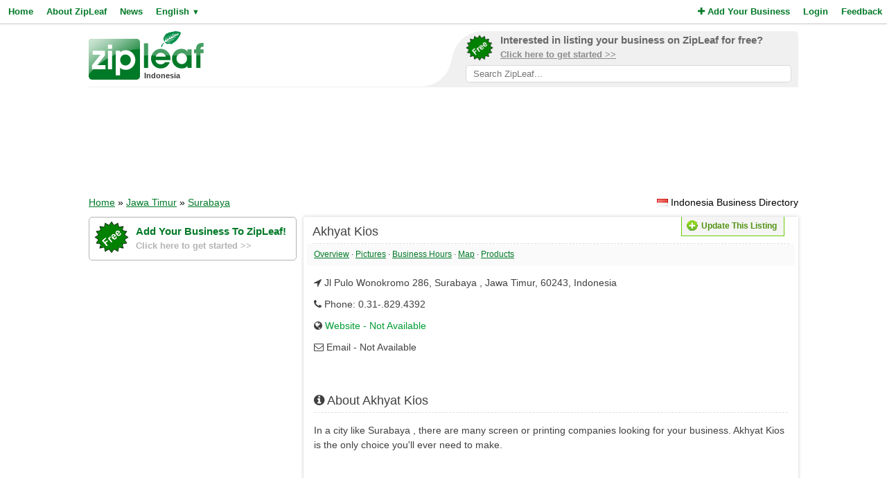

--- FILE ---
content_type: text/html; charset=utf-8
request_url: https://www.google.com/recaptcha/api2/aframe
body_size: 265
content:
<!DOCTYPE HTML><html><head><meta http-equiv="content-type" content="text/html; charset=UTF-8"></head><body><script nonce="_qbauCSuSVY2gqgwvNSxyg">/** Anti-fraud and anti-abuse applications only. See google.com/recaptcha */ try{var clients={'sodar':'https://pagead2.googlesyndication.com/pagead/sodar?'};window.addEventListener("message",function(a){try{if(a.source===window.parent){var b=JSON.parse(a.data);var c=clients[b['id']];if(c){var d=document.createElement('img');d.src=c+b['params']+'&rc='+(localStorage.getItem("rc::a")?sessionStorage.getItem("rc::b"):"");window.document.body.appendChild(d);sessionStorage.setItem("rc::e",parseInt(sessionStorage.getItem("rc::e")||0)+1);localStorage.setItem("rc::h",'1768891193277');}}}catch(b){}});window.parent.postMessage("_grecaptcha_ready", "*");}catch(b){}</script></body></html>